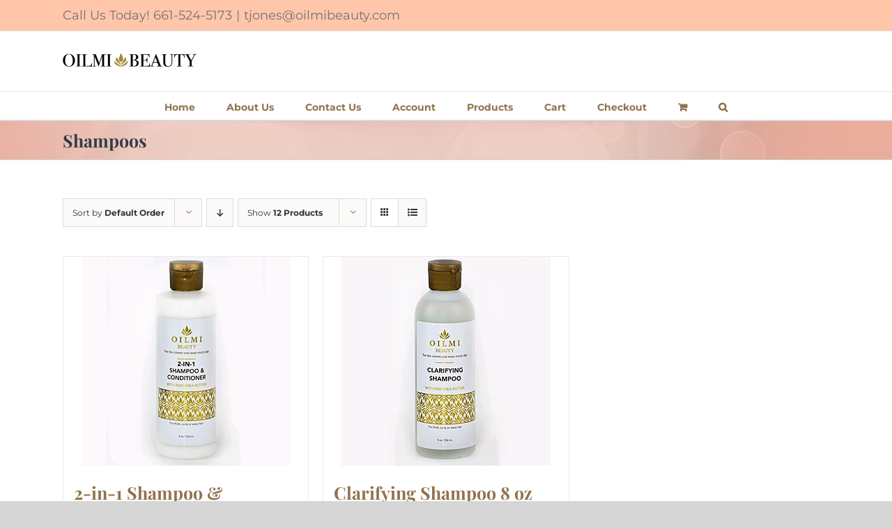

--- FILE ---
content_type: text/css
request_url: https://oilmibeauty.com/wp-content/plugins/quick-buy/quickbuy-style.css?ver=1.0
body_size: 427
content:
@charset "UTF-8";
/* CSS Document */

/* Button CSS */
.quickbuy_show{ /* Button div */
	position: absolute;
	padding: 14px;
	padding: 10px;
	z-index: 99999999999999;

}

.quickbuy_show img{  /* Icon */
	width:30px !important;
	height:30px !important;
	margin-right:10px !important;
}
.quickbuy_show a{  /* Link */
	font-size: 20px;
	background-color: #00bb5a !important;
	color: #FFFFFF !important;
	border:solid 2px #00bb5a;
	border-radius:5px;
	padding : 5px;
	display:inline-flex;
	text-decoration:none;
	line-height:1.5em;
	cursor:pointer;
}
.quickbuy_show a:hover{  /* Link hover */

    background-color: #555555 !important;
    color: #ffffff;
    border:solid 2px #00bb5a;
	width: 100%;

}

/* ShortCode CSS */

.quickbuy_shortcode{ /* Button div */

	position: initial;
	padding:0px;
	padding: 10px;
	z-index: 99999999999999;

}

.quickbuy_shortcode img{  /* Icon */
	width:30px !important;
	height:30px !important;
	margin-right:10px !important;
}
.quickbuy_shortcode a{  /* Link */

    font-size: 20px;
    background-color: #00bb5a !important;
    color: #FFFFFF !important;
    border:solid 2px #00bb5a;
    border-radius:5px;
	padding : 5px;
	display:inline-flex;
	text-decoration:none;
    line-height:1.5em;
    cursor:pointer;

}
.quickbuy_shortcode a:hover{  /* Link hover */

    background-color: #555555 !important;
    color: #ffffff;
    border:solid 2px #00bb5a;

}

/* Popup CSS */

.quick-buy-popup{ /* Popup */
	background-color:#336699;
	color:#FFFFFF;
	font-size:30px;
	font-weight:bold;
	line-height:40px;
	display:inline-block;
	padding:1em;
	z-index: 999999999;
	overflow: auto;
	position: fixed;
	border:solid 2px #FFFFFF;
	border-radius:8px;
	box-shadow:5px 5px 5px rgba(200,215,225,0.5);
	display :none;
}

.quickbuy_showthis_popup{ /* Buton in Popup  */
	display :none;
}

.quick-buy-fullscreen { /* Popup Full Screen */
	top: 0;
	left: 0;
	bottom: 0;
	right: 0;
	z-index: 999999999;
	overflow: auto;
	position: fixed;
}

.quick-buy-center { /* Popup Center */
	top: 25%;
	left: 25%;
	bottom: 25%;
	right: 25%;
	z-index: 999999999;
	overflow: auto;
	position: fixed;
}

.quick-buy-upleft { /* Popup Up-Left */
	top: 0;
	left: 0;	
	z-index: 999999999;
	overflow: auto;
	position: fixed;
}

.quick-buy-upright { /* Popup Up-Right */
	top: 0;
	right: 0;
	z-index: 999999999;
	overflow: auto;
	position: fixed;
}

.quick-buy-downleft { /* Popup Down-Left */
	bottom: 0;
	left: 0;
	z-index: 999999999;
	overflow: auto;
	position: fixed;
}

.quick-buy-downright { /* Popup Down-Right */
	bottom: 0;
	right: 0;
	z-index: 999999999;
	overflow: auto;
	position: fixed;
}

.quick-buy-popupclose{ /* Popup Close */
	top: 0;
	right: 0;	
	z-index: 99999999999999;
	overflow: auto;
	position:absolute;
	font-size:small;
	cursor:pointer;
}

.quick-buy-popupclose:hover { /* Popup Close Hover */
	color:black;
}

.quick-buy-popup .quickbuy_show{ /* Button in Popu */
	top : inherit !important;
	bottom : inherit !important;
	left : inherit !important;
	right : inherit !important;
	position: inherit !important
}

.quick-buy-popup .quickbuy_show a{  /* Link */
	display:inline !important;
}

.quick-buy-popup .quickbuy_show img{  /* Icon */
	vertical-align:text-bottom !important;
}


/* General CSS */

.left{ /* Button position */
	left: 0px;
}

.right{ /* Button position */
	right: 0px;
}

/* Mobil CSS */

@media only screen and (max-width: 480px), screen and (max-device-width: 480px), screen and (max-width: 600px) { 
	.quickbuy_show a{  /* Link */
		font-size: 14px;
	}
	.quick-buy-popup{ /* Popup */
		font-size:14px;
		line-height:14px;
	}
}


--- FILE ---
content_type: text/plain
request_url: https://www.google-analytics.com/j/collect?v=1&_v=j102&a=314314774&t=pageview&_s=1&dl=https%3A%2F%2Foilmibeauty.com%2Fproduct-category%2Fshampoos%2F&ul=en-us%40posix&dt=Shampoos%20Archives%20-%20OilMi%20Beauty&sr=1280x720&vp=1280x720&_u=IEBAAEABAAAAACAAI~&jid=495363932&gjid=1349169342&cid=941363151.1769717895&tid=UA-109174910-1&_gid=564475293.1769717895&_r=1&_slc=1&z=378574046
body_size: -450
content:
2,cG-DRE86G5TT4

--- FILE ---
content_type: application/javascript
request_url: https://oilmibeauty.com/wp-content/plugins/quick-buy/js/quickbuy.js?ver=1
body_size: 304
content:
jQuery(document).ready(function($) {

	if(document.getElementById("popup_disable") !== null){
		$( '.quickbuy_showthis_popup').hide();
	}else{
		var quickbuy_cookie = read_cookie('quickbuy');
	
		if (!quickbuy_cookie ) {
			
			$( '#QuickBuyPopup').show();
			$( '.quickbuy_showthis_popup').show();
			create_cookie('quickbuy');
			
		}else{
			
			var date = new Date().toGMTString();
			var quickbuy_cookie = new Date(quickbuy_cookie).toGMTString();
		
			if(quickbuy_cookie < date) {
				$( '#QuickBuyPopup').show();
				$( '.quickbuy_showthis_popup').show();
				create_cookie('quickbuy');
			}else{
				$('body').append( $('.quickbuy_show') );
				$( '#QuickBuyPopup').hide();
				$( '.quickbuy_showthis_popup').hide();
			}
				
		}
	
		if ( $( ".quickbuy_countdown" ).length ) {
			
			$( ".quickbuy_countdown" ).each(function() {
				
				var countDownDate = new Date( $( this ).data( "quickbuy" ) ).getTime();
				var wpnow = new Date( $( this ).data( "wpnow" ) );
				var id = $(this).attr('id');
				
				var x = setInterval(function() {
									
					now = wpnow.setSeconds(wpnow.getSeconds() + 1);
													
					if(countDownDate > now) {
						var distance = countDownDate - now;
						var seconds = Math.floor((distance % (1000 * 60)) / 1000);
						
						$( '#'+id ).html (seconds+" ");
						
						if (seconds <= 1) {
							$('body').append( $('.quickbuy_show') );
							$( '.quickbuy_showthis_popup').hide();
							$( '#QuickBuyPopup').hide();
						}
						
						if (distance < 0) {
							clearInterval(x);
							$( '#'+id ).innerHTML = "";
						}
						
					}
					
					
				}, 1000);
			  
			});
			
		}
		
		$( "a, #quickbuypopupclose" ).click(function() {
		  $('body').append( $('.quickbuy_show') );
		  $( '.quickbuy_showthis_popup').hide();
		  $( '#QuickBuyPopup').hide();
		});
		
		function create_cookie(cookie_name) {
			var expires = "";
			var date = new Date();
			var QuickBuyCookieExpries = $("#QuickBuyCookieExpries").val() * 1;
			
			date.setTime(date.getTime() + ( QuickBuyCookieExpries ) );
			expires = "; expires=" + date.toUTCString();
			document.cookie = cookie_name + "=" + date.toUTCString() + expires + "; path=/";
		}
		
		function read_cookie(cookie_name) {
			var name = cookie_name + "=";
			var cookie_value = document.cookie.split(';');
			for(var i=0;i < cookie_value.length;i++) {
				var content = cookie_value[i];
				while (content.charAt(0)==' ') content = content.substring(1,content.length);
				if (content.indexOf(name) == 0) return content.substring(name.length,content.length);
			}
			return null;
		}
	}

});